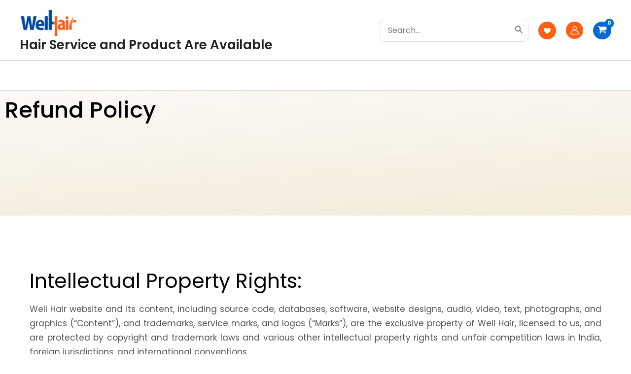

--- FILE ---
content_type: text/css
request_url: https://wellhair.in/wp-content/uploads/elementor/css/post-81.css?ver=1768584684
body_size: 582
content:
.elementor-81 .elementor-element.elementor-element-7d134e0{--display:flex;--min-height:253px;--flex-direction:column;--container-widget-width:100%;--container-widget-height:initial;--container-widget-flex-grow:0;--container-widget-align-self:initial;--flex-wrap-mobile:wrap;--justify-content:center;}.elementor-81 .elementor-element.elementor-element-7d134e0:not(.elementor-motion-effects-element-type-background), .elementor-81 .elementor-element.elementor-element-7d134e0 > .elementor-motion-effects-container > .elementor-motion-effects-layer{background-color:transparent;background-image:linear-gradient(176deg, #FBF9F7 0%, #F4ECD8 100%);}.elementor-widget-heading .elementor-heading-title{font-family:var( --e-global-typography-primary-font-family ), Sans-serif;font-weight:var( --e-global-typography-primary-font-weight );color:var( --e-global-color-primary );}.elementor-81 .elementor-element.elementor-element-813ea00 > .elementor-widget-container{margin:0px 0px 0px 0px;}.elementor-81 .elementor-element.elementor-element-813ea00{text-align:start;}.elementor-81 .elementor-element.elementor-element-813ea00 .elementor-heading-title{font-family:"Poppins", Sans-serif;font-size:45px;font-weight:500;color:#000000;}.elementor-81 .elementor-element.elementor-element-beb3f70{--display:flex;--flex-direction:column;--container-widget-width:100%;--container-widget-height:initial;--container-widget-flex-grow:0;--container-widget-align-self:initial;--flex-wrap-mobile:wrap;--margin-top:100px;--margin-bottom:0px;--margin-left:0px;--margin-right:0px;}.elementor-81 .elementor-element.elementor-element-d085afe > .elementor-widget-container{margin:0px 0px 20px 50px;}.elementor-81 .elementor-element.elementor-element-d085afe.elementor-element{--align-self:flex-start;}.elementor-81 .elementor-element.elementor-element-d085afe .elementor-heading-title{font-family:"Poppins", Sans-serif;font-size:40.871px;font-weight:400;line-height:46.1842px;color:#000000;}.elementor-widget-text-editor{font-family:var( --e-global-typography-text-font-family ), Sans-serif;font-weight:var( --e-global-typography-text-font-weight );color:var( --e-global-color-text );}.elementor-widget-text-editor.elementor-drop-cap-view-stacked .elementor-drop-cap{background-color:var( --e-global-color-primary );}.elementor-widget-text-editor.elementor-drop-cap-view-framed .elementor-drop-cap, .elementor-widget-text-editor.elementor-drop-cap-view-default .elementor-drop-cap{color:var( --e-global-color-primary );border-color:var( --e-global-color-primary );}.elementor-81 .elementor-element.elementor-element-f9a3198 > .elementor-widget-container{margin:0px 50px 0px 50px;}.elementor-81 .elementor-element.elementor-element-f9a3198{text-align:justify;font-family:"Poppins", Sans-serif;font-size:17px;font-weight:400;line-height:29px;color:#545454;}.elementor-81 .elementor-element.elementor-element-52bc277{--display:flex;--flex-direction:column;--container-widget-width:100%;--container-widget-height:initial;--container-widget-flex-grow:0;--container-widget-align-self:initial;--flex-wrap-mobile:wrap;}.elementor-81 .elementor-element.elementor-element-0e50b36 > .elementor-widget-container{margin:0px 0px 20px 50px;}.elementor-81 .elementor-element.elementor-element-0e50b36.elementor-element{--align-self:flex-start;}.elementor-81 .elementor-element.elementor-element-0e50b36 .elementor-heading-title{font-family:"Poppins", Sans-serif;font-size:40.871px;font-weight:400;line-height:46.1842px;color:#000000;}.elementor-81 .elementor-element.elementor-element-ba4575c > .elementor-widget-container{margin:0px 50px 0px 50px;}.elementor-81 .elementor-element.elementor-element-ba4575c{text-align:justify;font-family:"Poppins", Sans-serif;font-size:17px;font-weight:400;line-height:29px;color:#545454;}.elementor-81 .elementor-element.elementor-element-5c00205{--display:flex;--flex-direction:column;--container-widget-width:100%;--container-widget-height:initial;--container-widget-flex-grow:0;--container-widget-align-self:initial;--flex-wrap-mobile:wrap;}.elementor-81 .elementor-element.elementor-element-13d340e > .elementor-widget-container{margin:0px 0px 20px 50px;}.elementor-81 .elementor-element.elementor-element-13d340e.elementor-element{--align-self:flex-start;}.elementor-81 .elementor-element.elementor-element-13d340e .elementor-heading-title{font-family:"Poppins", Sans-serif;font-size:40.871px;font-weight:400;line-height:46.1842px;color:#000000;}.elementor-81 .elementor-element.elementor-element-acc259c > .elementor-widget-container{margin:0px 50px 0px 50px;}.elementor-81 .elementor-element.elementor-element-acc259c{text-align:justify;font-family:"Poppins", Sans-serif;font-size:17px;font-weight:400;line-height:29px;color:#545454;}.elementor-81 .elementor-element.elementor-element-312d329{--display:flex;--flex-direction:column;--container-widget-width:100%;--container-widget-height:initial;--container-widget-flex-grow:0;--container-widget-align-self:initial;--flex-wrap-mobile:wrap;}.elementor-81 .elementor-element.elementor-element-487d0bb > .elementor-widget-container{margin:0px 0px 20px 50px;}.elementor-81 .elementor-element.elementor-element-487d0bb.elementor-element{--align-self:flex-start;}.elementor-81 .elementor-element.elementor-element-487d0bb .elementor-heading-title{font-family:"Poppins", Sans-serif;font-size:40.871px;font-weight:400;line-height:46.1842px;color:#000000;}.elementor-81 .elementor-element.elementor-element-219ca8b > .elementor-widget-container{margin:0px 50px 0px 50px;}.elementor-81 .elementor-element.elementor-element-219ca8b{text-align:justify;font-family:"Poppins", Sans-serif;font-size:17px;font-weight:400;line-height:29px;color:#545454;}@media(max-width:767px){.elementor-81 .elementor-element.elementor-element-7d134e0{--min-height:231px;}.elementor-81 .elementor-element.elementor-element-813ea00{text-align:center;}.elementor-81 .elementor-element.elementor-element-813ea00 .elementor-heading-title{font-size:22px;}.elementor-81 .elementor-element.elementor-element-d085afe .elementor-heading-title{font-size:17px;}.elementor-81 .elementor-element.elementor-element-f9a3198{font-size:12px;}.elementor-81 .elementor-element.elementor-element-0e50b36 .elementor-heading-title{font-size:17px;}.elementor-81 .elementor-element.elementor-element-ba4575c{font-size:12px;}.elementor-81 .elementor-element.elementor-element-13d340e .elementor-heading-title{font-size:17px;}.elementor-81 .elementor-element.elementor-element-acc259c{font-size:12px;}.elementor-81 .elementor-element.elementor-element-487d0bb .elementor-heading-title{font-size:17px;}.elementor-81 .elementor-element.elementor-element-219ca8b{font-size:12px;}}

--- FILE ---
content_type: text/css
request_url: https://wellhair.in/wp-content/uploads/elementor/css/post-233.css?ver=1768517006
body_size: 1010
content:
.elementor-233 .elementor-element.elementor-element-3dc8e96{--display:flex;--flex-direction:row;--container-widget-width:initial;--container-widget-height:100%;--container-widget-flex-grow:1;--container-widget-align-self:stretch;--flex-wrap-mobile:wrap;--gap:0px 0px;--row-gap:0px;--column-gap:0px;--padding-top:50px;--padding-bottom:50px;--padding-left:0px;--padding-right:0px;}.elementor-233 .elementor-element.elementor-element-3dc8e96:not(.elementor-motion-effects-element-type-background), .elementor-233 .elementor-element.elementor-element-3dc8e96 > .elementor-motion-effects-container > .elementor-motion-effects-layer{background-color:#222222;}.elementor-233 .elementor-element.elementor-element-c0e1304{--display:flex;--flex-direction:column;--container-widget-width:100%;--container-widget-height:initial;--container-widget-flex-grow:0;--container-widget-align-self:initial;--flex-wrap-mobile:wrap;}.elementor-widget-heading .elementor-heading-title{font-family:var( --e-global-typography-primary-font-family ), Sans-serif;font-weight:var( --e-global-typography-primary-font-weight );color:var( --e-global-color-primary );}.elementor-233 .elementor-element.elementor-element-0ace911 .elementor-heading-title{font-family:"Poppins", Sans-serif;font-size:17px;font-weight:500;text-transform:uppercase;letter-spacing:1px;color:#FDFDFD;}.elementor-widget-icon-list .elementor-icon-list-item:not(:last-child):after{border-color:var( --e-global-color-text );}.elementor-widget-icon-list .elementor-icon-list-icon i{color:var( --e-global-color-primary );}.elementor-widget-icon-list .elementor-icon-list-icon svg{fill:var( --e-global-color-primary );}.elementor-widget-icon-list .elementor-icon-list-item > .elementor-icon-list-text, .elementor-widget-icon-list .elementor-icon-list-item > a{font-family:var( --e-global-typography-text-font-family ), Sans-serif;font-weight:var( --e-global-typography-text-font-weight );}.elementor-widget-icon-list .elementor-icon-list-text{color:var( --e-global-color-secondary );}.elementor-233 .elementor-element.elementor-element-1d54400 .elementor-icon-list-items:not(.elementor-inline-items) .elementor-icon-list-item:not(:last-child){padding-block-end:calc(10px/2);}.elementor-233 .elementor-element.elementor-element-1d54400 .elementor-icon-list-items:not(.elementor-inline-items) .elementor-icon-list-item:not(:first-child){margin-block-start:calc(10px/2);}.elementor-233 .elementor-element.elementor-element-1d54400 .elementor-icon-list-items.elementor-inline-items .elementor-icon-list-item{margin-inline:calc(10px/2);}.elementor-233 .elementor-element.elementor-element-1d54400 .elementor-icon-list-items.elementor-inline-items{margin-inline:calc(-10px/2);}.elementor-233 .elementor-element.elementor-element-1d54400 .elementor-icon-list-items.elementor-inline-items .elementor-icon-list-item:after{inset-inline-end:calc(-10px/2);}.elementor-233 .elementor-element.elementor-element-1d54400 .elementor-icon-list-icon i{color:#E6E6E6;transition:color 0.3s;}.elementor-233 .elementor-element.elementor-element-1d54400 .elementor-icon-list-icon svg{fill:#E6E6E6;transition:fill 0.3s;}.elementor-233 .elementor-element.elementor-element-1d54400{--e-icon-list-icon-size:22px;--icon-vertical-align:flex-start;--icon-vertical-offset:8px;}.elementor-233 .elementor-element.elementor-element-1d54400 .elementor-icon-list-item > .elementor-icon-list-text, .elementor-233 .elementor-element.elementor-element-1d54400 .elementor-icon-list-item > a{font-family:"Poppins", Sans-serif;font-size:15px;font-weight:400;}.elementor-233 .elementor-element.elementor-element-1d54400 .elementor-icon-list-text{color:#FFFFFF;transition:color 0.3s;}.elementor-233 .elementor-element.elementor-element-1dafbda .elementor-icon-list-items:not(.elementor-inline-items) .elementor-icon-list-item:not(:last-child){padding-block-end:calc(10px/2);}.elementor-233 .elementor-element.elementor-element-1dafbda .elementor-icon-list-items:not(.elementor-inline-items) .elementor-icon-list-item:not(:first-child){margin-block-start:calc(10px/2);}.elementor-233 .elementor-element.elementor-element-1dafbda .elementor-icon-list-items.elementor-inline-items .elementor-icon-list-item{margin-inline:calc(10px/2);}.elementor-233 .elementor-element.elementor-element-1dafbda .elementor-icon-list-items.elementor-inline-items{margin-inline:calc(-10px/2);}.elementor-233 .elementor-element.elementor-element-1dafbda .elementor-icon-list-items.elementor-inline-items .elementor-icon-list-item:after{inset-inline-end:calc(-10px/2);}.elementor-233 .elementor-element.elementor-element-1dafbda .elementor-icon-list-icon i{color:#E6E6E6;transition:color 0.3s;}.elementor-233 .elementor-element.elementor-element-1dafbda .elementor-icon-list-icon svg{fill:#E6E6E6;transition:fill 0.3s;}.elementor-233 .elementor-element.elementor-element-1dafbda{--e-icon-list-icon-size:22px;--icon-vertical-align:flex-start;--icon-vertical-offset:5px;}.elementor-233 .elementor-element.elementor-element-1dafbda .elementor-icon-list-item > .elementor-icon-list-text, .elementor-233 .elementor-element.elementor-element-1dafbda .elementor-icon-list-item > a{font-family:"Poppins", Sans-serif;font-size:15px;font-weight:400;}.elementor-233 .elementor-element.elementor-element-1dafbda .elementor-icon-list-text{color:#FFFFFF;transition:color 0.3s;}.elementor-233 .elementor-element.elementor-element-bdbe542 .elementor-icon-list-items:not(.elementor-inline-items) .elementor-icon-list-item:not(:last-child){padding-block-end:calc(10px/2);}.elementor-233 .elementor-element.elementor-element-bdbe542 .elementor-icon-list-items:not(.elementor-inline-items) .elementor-icon-list-item:not(:first-child){margin-block-start:calc(10px/2);}.elementor-233 .elementor-element.elementor-element-bdbe542 .elementor-icon-list-items.elementor-inline-items .elementor-icon-list-item{margin-inline:calc(10px/2);}.elementor-233 .elementor-element.elementor-element-bdbe542 .elementor-icon-list-items.elementor-inline-items{margin-inline:calc(-10px/2);}.elementor-233 .elementor-element.elementor-element-bdbe542 .elementor-icon-list-items.elementor-inline-items .elementor-icon-list-item:after{inset-inline-end:calc(-10px/2);}.elementor-233 .elementor-element.elementor-element-bdbe542 .elementor-icon-list-icon i{color:#E6E6E6;transition:color 0.3s;}.elementor-233 .elementor-element.elementor-element-bdbe542 .elementor-icon-list-icon svg{fill:#E6E6E6;transition:fill 0.3s;}.elementor-233 .elementor-element.elementor-element-bdbe542{--e-icon-list-icon-size:22px;--icon-vertical-align:flex-start;--icon-vertical-offset:5px;}.elementor-233 .elementor-element.elementor-element-bdbe542 .elementor-icon-list-item > .elementor-icon-list-text, .elementor-233 .elementor-element.elementor-element-bdbe542 .elementor-icon-list-item > a{font-family:"Poppins", Sans-serif;font-size:15px;font-weight:400;}.elementor-233 .elementor-element.elementor-element-bdbe542 .elementor-icon-list-text{color:#FFFFFF;transition:color 0.3s;}.elementor-233 .elementor-element.elementor-element-9fe5e5d{--display:flex;--flex-direction:column;--container-widget-width:100%;--container-widget-height:initial;--container-widget-flex-grow:0;--container-widget-align-self:initial;--flex-wrap-mobile:wrap;--margin-top:0px;--margin-bottom:0px;--margin-left:30px;--margin-right:0px;}.elementor-233 .elementor-element.elementor-element-0cfbbe0 .elementor-heading-title{font-family:"Poppins", Sans-serif;font-size:17px;font-weight:500;text-transform:uppercase;letter-spacing:1px;color:#FDFDFD;}.elementor-233 .elementor-element.elementor-element-ccdb089 .elementor-icon-list-items:not(.elementor-inline-items) .elementor-icon-list-item:not(:last-child){padding-block-end:calc(10px/2);}.elementor-233 .elementor-element.elementor-element-ccdb089 .elementor-icon-list-items:not(.elementor-inline-items) .elementor-icon-list-item:not(:first-child){margin-block-start:calc(10px/2);}.elementor-233 .elementor-element.elementor-element-ccdb089 .elementor-icon-list-items.elementor-inline-items .elementor-icon-list-item{margin-inline:calc(10px/2);}.elementor-233 .elementor-element.elementor-element-ccdb089 .elementor-icon-list-items.elementor-inline-items{margin-inline:calc(-10px/2);}.elementor-233 .elementor-element.elementor-element-ccdb089 .elementor-icon-list-items.elementor-inline-items .elementor-icon-list-item:after{inset-inline-end:calc(-10px/2);}.elementor-233 .elementor-element.elementor-element-ccdb089 .elementor-icon-list-icon i{color:#6EC1E4;transition:color 0.3s;}.elementor-233 .elementor-element.elementor-element-ccdb089 .elementor-icon-list-icon svg{fill:#6EC1E4;transition:fill 0.3s;}.elementor-233 .elementor-element.elementor-element-ccdb089{--e-icon-list-icon-size:14px;--icon-vertical-offset:0px;}.elementor-233 .elementor-element.elementor-element-ccdb089 .elementor-icon-list-item > .elementor-icon-list-text, .elementor-233 .elementor-element.elementor-element-ccdb089 .elementor-icon-list-item > a{font-family:"Poppins", Sans-serif;font-size:15px;font-weight:400;}.elementor-233 .elementor-element.elementor-element-ccdb089 .elementor-icon-list-text{color:#FFFFFF;transition:color 0.3s;}.elementor-233 .elementor-element.elementor-element-ce22912{--display:flex;--flex-direction:column;--container-widget-width:100%;--container-widget-height:initial;--container-widget-flex-grow:0;--container-widget-align-self:initial;--flex-wrap-mobile:wrap;--margin-top:0px;--margin-bottom:0px;--margin-left:30px;--margin-right:0px;}.elementor-233 .elementor-element.elementor-element-dfabefc .elementor-heading-title{font-family:"Poppins", Sans-serif;font-size:17px;font-weight:500;text-transform:uppercase;letter-spacing:1px;color:#FDFDFD;}.elementor-233 .elementor-element.elementor-element-b9cb29a .elementor-icon-list-items:not(.elementor-inline-items) .elementor-icon-list-item:not(:last-child){padding-block-end:calc(10px/2);}.elementor-233 .elementor-element.elementor-element-b9cb29a .elementor-icon-list-items:not(.elementor-inline-items) .elementor-icon-list-item:not(:first-child){margin-block-start:calc(10px/2);}.elementor-233 .elementor-element.elementor-element-b9cb29a .elementor-icon-list-items.elementor-inline-items .elementor-icon-list-item{margin-inline:calc(10px/2);}.elementor-233 .elementor-element.elementor-element-b9cb29a .elementor-icon-list-items.elementor-inline-items{margin-inline:calc(-10px/2);}.elementor-233 .elementor-element.elementor-element-b9cb29a .elementor-icon-list-items.elementor-inline-items .elementor-icon-list-item:after{inset-inline-end:calc(-10px/2);}.elementor-233 .elementor-element.elementor-element-b9cb29a .elementor-icon-list-icon i{color:#6EC1E4;transition:color 0.3s;}.elementor-233 .elementor-element.elementor-element-b9cb29a .elementor-icon-list-icon svg{fill:#6EC1E4;transition:fill 0.3s;}.elementor-233 .elementor-element.elementor-element-b9cb29a{--e-icon-list-icon-size:14px;--icon-vertical-offset:0px;}.elementor-233 .elementor-element.elementor-element-b9cb29a .elementor-icon-list-item > .elementor-icon-list-text, .elementor-233 .elementor-element.elementor-element-b9cb29a .elementor-icon-list-item > a{font-family:"Poppins", Sans-serif;font-size:15px;font-weight:400;}.elementor-233 .elementor-element.elementor-element-b9cb29a .elementor-icon-list-text{color:#FFFFFF;transition:color 0.3s;}.elementor-233 .elementor-element.elementor-element-7096ea4{--display:flex;--flex-direction:column;--container-widget-width:100%;--container-widget-height:initial;--container-widget-flex-grow:0;--container-widget-align-self:initial;--flex-wrap-mobile:wrap;--margin-top:0px;--margin-bottom:0px;--margin-left:30px;--margin-right:0px;}.elementor-233 .elementor-element.elementor-element-1a41fd1 .elementor-heading-title{font-family:"Poppins", Sans-serif;font-size:17px;font-weight:500;text-transform:uppercase;letter-spacing:1px;color:#FDFDFD;}.elementor-233 .elementor-element.elementor-element-22a36be .elementor-icon-list-items:not(.elementor-inline-items) .elementor-icon-list-item:not(:last-child){padding-block-end:calc(10px/2);}.elementor-233 .elementor-element.elementor-element-22a36be .elementor-icon-list-items:not(.elementor-inline-items) .elementor-icon-list-item:not(:first-child){margin-block-start:calc(10px/2);}.elementor-233 .elementor-element.elementor-element-22a36be .elementor-icon-list-items.elementor-inline-items .elementor-icon-list-item{margin-inline:calc(10px/2);}.elementor-233 .elementor-element.elementor-element-22a36be .elementor-icon-list-items.elementor-inline-items{margin-inline:calc(-10px/2);}.elementor-233 .elementor-element.elementor-element-22a36be .elementor-icon-list-items.elementor-inline-items .elementor-icon-list-item:after{inset-inline-end:calc(-10px/2);}.elementor-233 .elementor-element.elementor-element-22a36be .elementor-icon-list-icon i{color:#6EC1E4;transition:color 0.3s;}.elementor-233 .elementor-element.elementor-element-22a36be .elementor-icon-list-icon svg{fill:#6EC1E4;transition:fill 0.3s;}.elementor-233 .elementor-element.elementor-element-22a36be{--e-icon-list-icon-size:14px;--icon-vertical-offset:0px;}.elementor-233 .elementor-element.elementor-element-22a36be .elementor-icon-list-item > .elementor-icon-list-text, .elementor-233 .elementor-element.elementor-element-22a36be .elementor-icon-list-item > a{font-family:"Poppins", Sans-serif;font-size:15px;font-weight:400;}.elementor-233 .elementor-element.elementor-element-22a36be .elementor-icon-list-text{color:#FFFFFF;transition:color 0.3s;}.elementor-233 .elementor-element.elementor-element-dbf4e3f{--display:flex;--flex-direction:column;--container-widget-width:100%;--container-widget-height:initial;--container-widget-flex-grow:0;--container-widget-align-self:initial;--flex-wrap-mobile:wrap;}.elementor-233 .elementor-element.elementor-element-dbf4e3f:not(.elementor-motion-effects-element-type-background), .elementor-233 .elementor-element.elementor-element-dbf4e3f > .elementor-motion-effects-container > .elementor-motion-effects-layer{background-color:#111111;}.elementor-widget-text-editor{font-family:var( --e-global-typography-text-font-family ), Sans-serif;font-weight:var( --e-global-typography-text-font-weight );color:var( --e-global-color-text );}.elementor-widget-text-editor.elementor-drop-cap-view-stacked .elementor-drop-cap{background-color:var( --e-global-color-primary );}.elementor-widget-text-editor.elementor-drop-cap-view-framed .elementor-drop-cap, .elementor-widget-text-editor.elementor-drop-cap-view-default .elementor-drop-cap{color:var( --e-global-color-primary );border-color:var( --e-global-color-primary );}.elementor-233 .elementor-element.elementor-element-082e9b8{text-align:center;font-family:"Poppins", Sans-serif;font-size:15px;font-weight:400;color:#B3B3B3;}@media(max-width:767px){.elementor-233 .elementor-element.elementor-element-c0e1304{--margin-top:0px;--margin-bottom:0px;--margin-left:20px;--margin-right:0px;}.elementor-233 .elementor-element.elementor-element-9fe5e5d{--margin-top:20px;--margin-bottom:0px;--margin-left:20px;--margin-right:0px;}.elementor-233 .elementor-element.elementor-element-ce22912{--margin-top:20px;--margin-bottom:0px;--margin-left:20px;--margin-right:0px;}.elementor-233 .elementor-element.elementor-element-7096ea4{--margin-top:20px;--margin-bottom:0px;--margin-left:20px;--margin-right:0px;}}@media(min-width:768px){.elementor-233 .elementor-element.elementor-element-3dc8e96{--content-width:1200px;}.elementor-233 .elementor-element.elementor-element-c0e1304{--width:25%;}.elementor-233 .elementor-element.elementor-element-9fe5e5d{--width:25%;}.elementor-233 .elementor-element.elementor-element-ce22912{--width:25%;}.elementor-233 .elementor-element.elementor-element-7096ea4{--width:25%;}}